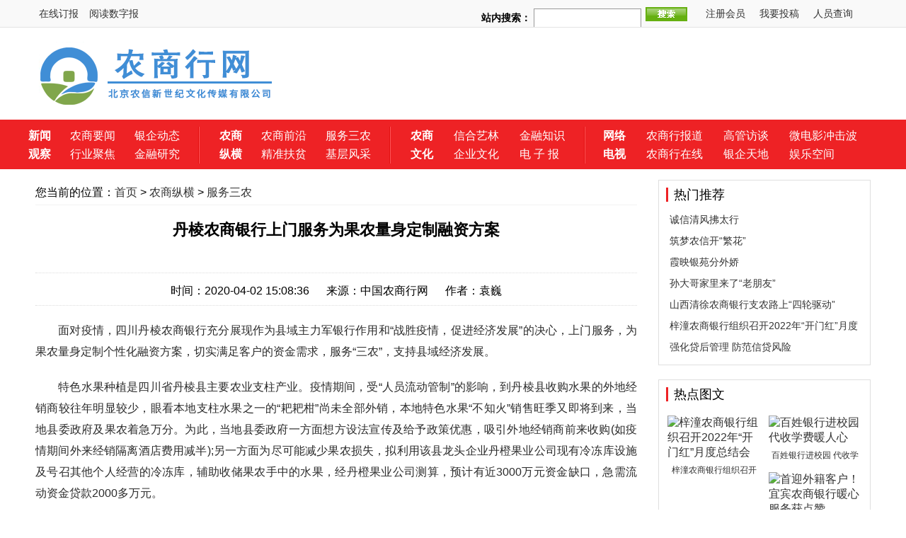

--- FILE ---
content_type: text/html
request_url: http://chinanshw.cn/nszh/fwsn/2020-04-02/4370.html
body_size: 5761
content:
<!DOCTYPE html>
<html><head><meta http-equiv="Content-Type" content="text/html; charset=GBK">
<title>丹棱农商银行上门服务为果农量身定制融资方案</title>
<meta name="keywords" content="" />
<meta name="description" content="丹棱农商银行上门服务为果农量身定制融资方案" />
<meta http-equiv="Cache-Control" content="no-cache,must-revalidate,no-siteapp,no-transform">
<meta http-equiv="Pragma" content="no-cache">
<link href="/skin/xinde/css/public.css" rel="stylesheet" type="text/css">
<link href="/skin/xinde/css/view.css" rel="stylesheet" type="text/css">
<script src="/skin/xinde/js/jquery-1.8.3.min.js"></script>
<script src="/skin/xinde/js/jquery.SuperSlide.2.1.1.js"></script>

</head><body>
<!--头部-->
<!--头部-->
<div class="top">
<div class="topa">
<div class="topa_L">
<a href="http://ep.chinanshw.cn/content/2019-10/22/005543.html"  target="_blank"  class="sy">在线订报</a>
<a href="http://ep.chinanshw.cn/" target="_blank" class="sc">阅读数字报</a>
</div>
<div class="topa_R"> 
<ul>
<li>
<form action="/e/search/index.php" method="post" name="searchform" id="searchform">
<table border="0" cellspacing="6" cellpadding="0">
<tr>
<td><strong>站内搜索：</strong>
<input name="keyboard" type="text" size="32" id="keyboard" class="inputText" />
<input type="hidden" name="show" value="title" />
<input type="hidden" name="tempid" value="3" />

</td>
<td><input type="image" class="inputSub" src="/skin/default/images/search.gif" />
</td>

</tr>
</table>
</form></li>
<li><a target="_blank" href="/e/member/register/ChangeRegister.php">注册会员</a></li>
<li><a target="_blank" href="/e/DoInfo/ChangeClass.php?mid=1">我要投稿</a></li> 
<li><a target="_blank" href="/cha/cha.html">人员查询</a></li>
</ul>
</div>
</div>
</div>

<!--顶部-->
<div class="section-top">
<div class="topbox">
<h1 class="fl">
<a class="logo" href="/"><img src="/skin/xinde/images/logo.png" width="350" height="99"></a>
</h1>

<div class="topbox_R">
<a href="http://ep.chinanshw.cn/" target="_blank"><img src="/d/file/p/2019/10-23/311a1f44cf61621c9a14876092607dfd.jpg" border="0" width="770" height="90" alt=""></a></div>
<div class="bl10"></div>

</div>
</div>
<!--顶部-->

<div class="menu">
<!--主导航-->
<div class="menu-dh">
<div class="two_right_a">
<ul>
<li>
<a><b>新闻</b></a>
<a href="/news/nsyw/" target="_blank">农商要闻</a>
<a href="/news/yqdt/" target="_blank">银企动态</a></li>
<li>
<a><b>观察</b></a>
<a href="/news/hyjj/" target="_blank">行业聚焦</a>
<a href="/news/jryj/" target="_blank">金融研究</a></li>
</ul>
<div class="qnxtv_clear"></div>
</div>

<div class="header_two_line"></div>
<div class="two_right_b">
<ul>
<li>
<a><b>农商</b></a>
<a href="/nszh/nsqy/" target="_blank">农商前沿</a>
<a href="/nszh/fwsn/" target="_blank">服务三农</a></li>
<li>
<a><b>纵横</b></a>
<a href="/nszh/jzfp/" target="_blank">精准扶贫</a>
<a href="/nszh/jcfc/" target="_blank">基层风采</a></li>
</ul>
</div>

<div class="header_two_line"></div>
<div class="two_right_c">
<ul>
<li>
<a><b>农商</b></a>
<a href="/nswh/xhyl/" target="_blank">信合艺林</a>
<a href="/nswh/jrzs/" target="_blank">金融知识</a></li>
<li>
<a><b>文化</b></a>
<a href="/nswh/qywh/" target="_blank">企业文化</a>
<a href="http://ep.chinanshw.cn/" target="_blank">电 子 报</a></li>
</ul>
</div>

<div class="header_two_line"></div>
<div class="two_right_d">
<ul>
<li>
<a><b>网络</b></a>
<a href="/movie/nshbd/" target="_blank">农商行报道</a>
<a href="/movie/ggft/" target="_blank">高管访谈</a>
<a href="/movie/wdycjb/" target="_blank">微电影冲击波</a></li>
<li>
<a><b>电视</b></a>
<a href="/movie/nshzx/" target="_blank">农商行在线</a>
<a href="/movie/yqtd/" target="_blank">银企天地</a>
<a href="/movie/ylkj/" target="_blank">娱乐空间</a></li>
</ul>
</div>

<div class="header_two_line"></div>
</div>  
<!--主导航-->
</div>





<div class="blank15"></div>
<div class="main1">
<div class="left1">
<div class="left1a">
<p class="p1">您当前的位置：<a href="/">首页</a>&nbsp;>&nbsp;<a href="/nszh/">农商纵横</a>&nbsp;>&nbsp;<a href="/nszh/fwsn/">服务三农</a></p>
</div>
<div class="blank20"></div>
<div class="left11">
<h1>丹棱农商银行上门服务为果农量身定制融资方案</h1>
</div>

<div class="left12">
<h3></h3>

</div>

<div class="left12">
<span>时间：2020-04-02 15:08:36</span>
<span>来源：中国农商行网</span>
<span>作者：袁巍</span>
<!--<span>阅读：<script src="/e/public/ViewClick?classid=1&id=2201&addclick=1"></script> </span>-->
</div>
<div class="blank10"></div>
<div class="left13">
<div class="left13_a">
<p>　　面对疫情，四川丹棱农商银行充分展现作为县域主力军银行作用和&ldquo;战胜疫情，促进经济发展&rdquo;的决心，上门服务，为果农量身定制个性化融资方案，切实满足客户的资金需求，服务&ldquo;三农&rdquo;，支持县域经济发展。</p>
<p>　　特色水果种植是四川省丹棱县主要农业支柱产业。疫情期间，受&ldquo;人员流动管制&rdquo;的影响，到丹棱县收购水果的外地经销商较往年明显较少，眼看本地支柱水果之一的&ldquo;耙耙柑&rdquo;尚未全部外销，本地特色水果&ldquo;不知火&rdquo;销售旺季又即将到来，当地县委政府及果农着急万分。为此，当地县委政府一方面想方设法宣传及给予政策优惠，吸引外地经销商前来收购(如疫情期间外来经销隔离酒店费用减半);另一方面为尽可能减少果农损失，拟利用该县龙头企业丹橙果业公司现有冷冻库设施及号召其他个人经营的冷冻库，辅助收储果农手中的水果，经丹橙果业公司测算，预计有近3000万元资金缺口，急需流动资金贷款2000多万元。</p>
<p>　　丹棱农商银行前台业务部门调查了解到丹橙果业公司目前面临的资金困难后，指派两名客户经理联合调查。在调查过程中，该行客户经理了解到单个客户存在授信不足及担保不充分等难题。为此，他们及时调整金融服务方案，量身定制信贷产品为企业提供支持。该行拟定了2500万元流动资金贷款，期限3年，执行利率为年利率7.6%(折算为LPR利率)，以公司自有厂房、土地等固定资产抵押，按计划还本、按月结息的金融服务方案。因该笔业务旨在尽可能减少果农损失，经该行信贷业务评审委员会审议，同意对该笔贷款执行LPR利率(当期4.05%)加170个基点，极大地降低客户融资成本。</p> 
</div>

<div class="page1">
<p align="center" class="pageLink"></p>
</div>

<div class="blank10"></div>
<div class="left13_c">

<div class="bdsharebuttonbox"><a href="#" class="bds_more" data-cmd="more">分享到：</a><a href="#" class="bds_qzone" data-cmd="qzone" title="分享到QQ空间">QQ空间</a><a href="#" class="bds_tsina" data-cmd="tsina" title="分享到新浪微博">新浪微博</a><a href="#" class="bds_tqq" data-cmd="tqq" title="分享到腾讯微博">腾讯微博</a><a href="#" class="bds_renren" data-cmd="renren" title="分享到人人网">人人网</a><a href="#" class="bds_weixin" data-cmd="weixin" title="分享到微信">微信</a></div>
<script>window._bd_share_config={"common":{"bdSnsKey":{},"bdText":"","bdMini":"2","bdMiniList":false,"bdPic":"","bdStyle":"0","bdSize":"16"},"share":{"bdSize":16},"image":{"viewList":["qzone","tsina","tqq","renren","weixin"],"viewText":"分享到：","viewSize":"16"},"selectShare":{"bdContainerClass":null,"bdSelectMiniList":["qzone","tsina","tqq","renren","weixin"]}};with(document)0[(getElementsByTagName('head')[0]||body).appendChild(createElement('script')).src='http://bdimg.share.baidu.com/static/api/js/share.js?v=89860593.js?cdnversion='+~(-new Date()/36e5)];</script>


</div>
<div class="blank10"></div>
</div>


<div class="blank15"></div>
<div class="left15">
<div class="left15_a">
我要评论
</div>
<div class="blank15"></div>
<div class="left15_pl">
 <script>
		  function CheckPl(obj)
		  {
		  if(obj.saytext.value=="")
		  {
		  alert("您没什么话要说吗？");
		  obj.saytext.focus();
		  return false;
		  }
		  return true;
		  }
		  </script><form action="/e/pl/doaction.php" method="post" name="saypl" id="saypl" onsubmit="return CheckPl(document.saypl)">
<table width="100%" border="0" cellpadding="0" cellspacing="0" id="plpost">

<tr>
<td><table width="100%" border="0" cellpadding="0" cellspacing="0" class="title">
<tr>
<td><strong>发表评论</strong></td>
<td align="right"><a href="/e/pl/?classid=69&amp;id=4370">共有<span><script type="text/javascript" src="/e/public/ViewClick/?classid=69&id=4370&down=2"></script></span>条评论</a></td>
</tr>
</table>
<table width="100%" border="0" cellspacing="10" cellpadding="0">
<tr>
<td><table width="100%" border="0" cellpadding="0" cellspacing="2">
<tr>
<td width="56%" align="left">用户名:
<input name="username" type="text" class="inputText" id="username" value="" size="16" /></td>
<td width="44%" align="left">密码:
<input name="password" type="password" class="inputText" id="password" value="" size="16" /></td>
</tr>
<tr>
<td align="left">验证码:
<input name="key" type="text" class="inputText" size="10" />
<img src="/e/ShowKey/?v=pl" align="absmiddle" name="plKeyImg" id="plKeyImg" onclick="plKeyImg.src='/e/ShowKey/?v=pl&t='+Math.random()" title="看不清楚,点击刷新" /> </td>
<td align="left"><input name="nomember" type="checkbox" id="nomember" value="1" checked="checked" />
匿名发表</td>
</tr>
</table>
<textarea name="saytext" rows="6" id="saytext"></textarea><input name="imageField" type="image" src="/e/data/images/postpl.gif"/>
<input name="id" type="hidden" id="id" value="4370" />
<input name="classid" type="hidden" id="classid" value="69" />
<input name="enews" type="hidden" id="enews" value="AddPl" />
<input name="repid" type="hidden" id="repid" value="0" />
<input type="hidden" name="ecmsfrom" value="/nszh/fwsn/2020-04-02/4370.html"></td>
</tr>
</table>
</td>
</tr>
</table></form>

</div>
</div>



<div class="blank15"></div>
<div class="left15">
<div class="left15_a">
相关阅读
</div>
<div class="left15_b">
<ul> 

无相关信息 
</ul> 
</div>
</div>



<div class="blank15"></div>

</div>


<div class="right1">
<div class="right1b">
<div class="right1b_a">
<p class="p1">热门推荐</p>
</div>
<div class="right1b_b">
<ul><li><a href="/nszh/jcfc/2022-02-22/10767.html" target="_blank">诚信清风拂太行</a></li>
<li><a href="/nszh/jcfc/2022-02-22/10766.html" target="_blank">筑梦农信开“繁花”</a></li>
<li><a href="/nszh/jcfc/2022-02-22/10765.html" target="_blank">霞映银苑分外娇</a></li>
<li><a href="/nszh/jcfc/2022-02-22/10764.html" target="_blank">孙大哥家里来了“老朋友”</a></li>
<li><a href="/nszh/jcfc/2022-02-22/10762.html" target="_blank">山西清徐农商银行支农路上“四轮驱动”</a></li>
<li><a href="/nszh/jcfc/2022-02-21/10761.html" target="_blank">梓潼农商银行组织召开2022年“开门红”月度总结会</a></li>
<li><a href="/nszh/jcfc/2022-02-21/10758.html" target="_blank">强化贷后管理 防范信贷风险</a></li>
</ul>
</div>
<div class="blank10"></div>
</div>


<div class="blank20"></div>
<div class="right1b">
<div class="right1b_a">
<p class="p1">热点图文</p>
</div>
<div class="right1b_c">
<ul>
<li>
<a href="/nszh/jcfc/2022-02-21/10761.html" target="_blank"><img src="/d/file/p/2022/02-21/d517969bd6a682d3777c0cfdf1b2022a.png" alt="梓潼农商银行组织召开2022年“开门红”月度总结会" />
<p>梓潼农商银行组织召开2022年“开门红”月度总结会</p></a>
</li>
<li>
<a href="/nszh/jcfc/2022-02-17/10756.html" target="_blank"><img src="/d/file/p/2022/02-17/7d51c0d27b006813b8ce1a96764219d2.png" alt="百姓银行进校园 代收学费暖人心" />
<p>百姓银行进校园 代收学费暖人心</p></a>
</li>
<li>
<a href="/nszh/jcfc/2022-02-17/10750.html" target="_blank"><img src="/d/file/p/2022/02-17/7d3f248fea43544c1b006348c650a28a.png" alt="首迎外籍客户！宜宾农商银行暖心服务获点赞" />
<p>首迎外籍客户！宜宾农商银行暖心服务获点赞</p></a>
</li>
<li>
<a href="/nszh/jcfc/2022-02-11/10740.html" target="_blank"><img src="/d/file/p/2022/02-11/fd635c766e46b8bdaa490e85690d3911.png" alt="梓潼农商银行召开贯彻落实省联社会议精神安排部署会" />
<p>梓潼农商银行召开贯彻落实省联社会议精神安排部署会</p></a>
</li>
</ul>
</div>
<div class="blank15"></div>
</div>


<div class="blank20"></div>
<div class="right1b">
<div class="right1b_a">
<p class="p1">阅读排行</p>
</div>
<div class="right1b_d">
<ul>

<li><span>1</span><a href="/nszh/fwsn/2019-10-22/940.html" target="_blank">镇安农商银行坚守支农支小初心 推进普惠金融</a></li><li><span>2</span><a href="/nszh/fwsn/2019-10-22/944.html" target="_blank">唐山农商银行倾力服务“三农”和实体经济发</a></li><li><span>3</span><a href="/nszh/fwsn/2019-10-09/633.html" target="_blank">商丘华商农商银行荣获“全国农村金融十佳精</a></li><li><span>4</span><a href="/nszh/fwsn/2019-10-09/632.html" target="_blank">汝南农商银行金融助力脱贫攻坚交出满意答卷</a></li><li><span>5</span><a href="/nszh/fwsn/2019-10-09/631.html" target="_blank">安陆农商银行开展村银党建互联互助让农户享</a></li><li><span>6</span><a href="/nszh/fwsn/2019-10-09/630.html" target="_blank">陵川县农信联社推出“农家乐”经营贷款做群</a></li><li><span>7</span><a href="/nszh/fwsn/2019-10-09/629.html" target="_blank">全州农合行创新贷款发放机制开辟绿色通道支</a></li><li><span>8</span><a href="/nszh/fwsn/2019-10-09/628.html" target="_blank">唐河县科技局优选专家联络农户特派“科技员</a></li><li><span>9</span><a href="/nszh/fwsn/2019-10-09/627.html" target="_blank">普惠金融促乡村振兴的新密模式</a></li><li><span>10</span><a href="/nszh/fwsn/2019-10-09/626.html" target="_blank">安远农商银行获评“全国农村金融十佳服务乡</a></li> 

</ul>
</div>
<div class="blank10"></div>
</div>
</div>
</div>

<div class="blank20"></div>




<!--尾部 -->
<!--尾部 -->
<div class="footer"> 
<div class="footer-a">
<div class="wrapper">
<div class="mod-menu">
<p>
<a href="/about/index.html" target="_blank">关于我们</a>
<span>|</span>
<a href="/about/guanggao.html" target="_blank">广告服务</a>
<span>|</span>
<a href="/about/shangwu.html" target="_blank">商务合作</a>
<span>|</span>
<a href="/about/zhaopin.html" target="_blank">招聘信息</a>
<span>|</span>
<a href="/about/lianxi.html" target="_blank">联系我们</a>
<span>|</span>
<a href="/about/shengming.html" target="_blank">免责声明</a>
</p>        
</div>      
</div>	    
</div>   
<div class="footer-info">     
<div class="bl10"></div>      
<div class="wrapper">   
<div class="siteinfo fl">
<p class="txt">中国农商行网　　&#169;版权所有2017-2020　　http://www.chinanshw.cn   <span><script type="text/javascript" src="https://s9.cnzz.com/z_stat.php?id=1278985845&web_id=1278985845"></script> </span> </p>
<p class="txt"><a href="https://beian.miit.gov.cn/" target="_black" style="color:#6b6b6d">京ICP备18038405号-1</a>   京公网安备11010102000000号　</p>
<p><img alt="中国农商行网 " src="/skin/xinde/images/foot.jpg"></p>
</div>   
</div>
</div>
</div>


</body>
</html>


--- FILE ---
content_type: text/html; charset=gb2312
request_url: http://chinanshw.cn/e/public/ViewClick/?classid=69&id=4370&down=2
body_size: 54
content:
document.write('2041');

--- FILE ---
content_type: text/css
request_url: http://chinanshw.cn/skin/xinde/css/public.css
body_size: 5852
content:
/*reset*/
body,dl,dt,dd,ul,ol,li,p,h1,h2,h3,h4,h5,h6,form,fieldset,table,td,tr,th,img,input,select,a,button{margin: 0px;padding: 0px;border: 0px;font-family: 'Microsoft Yahei',sans-serif,'SimSun','SimHei';}
li{list-style: none;}
a{color: #333;text-decoration: none;}
a:hover{text-decoration: underline;}
.auto-cut{overflow:hidden;white-space:nowrap;text-overflow:ellipsis;}
.wrapper-full{width: 100%;}
.wrapper{width: 1180px;margin: 0 auto;}
* html .clearfix {zoom: 1;}/*ie6*/
*:first-child+html .clearfix{zoom: 1;}/*ie7*/
.clearfix:after{content:".";display:block;height:0;clear:both;visibility:hidden;zoom: 1;}
.undis{display: none;}
.dis{display: block;}
/*float*/
.rel{position: relative;}
.abs{position: absolute;}
.fl{float: left;display:inline;}
.fr{float: right;display:inline;}
.clear{clear: both;height:0;overflow:hidden;zoom:1;}

.clearbox{ clear:both;height:0px;line-height:0px;font-size:0px;}
.blank1{clear:both;height:1px;overflow:hidden;display:block;}
.blank2{clear:both;height:2px;overflow:hidden;display:block;}
.blank3{clear:both;height:3px;overflow:hidden;display:block;}
.blank4{clear:both;height:4px;overflow:hidden;display:block;}
.blank5{clear:both;height:5px;overflow:hidden;display:block;}
.blank6{clear:both;height:6px;overflow:hidden;display:block;}
.blank7{clear:both;height:7px;overflow:hidden;display:block;}
.blank8{clear:both;height:8px;overflow:hidden;display:block;}
.blank9{clear:both;height:9px;overflow:hidden;display:block;}
.blank10{clear:both;height:10px;overflow:hidden;display:block;}
.blank15{clear:both;height:15px;overflow:hidden;display:block;}
.blank20{clear:both;height:20px;overflow:hidden;display:block;}
.blank25{clear:both;height:25px;overflow:hidden;display:block;}
.blank30{clear:both;height:30px;overflow:hidden;display:block;}
.blank40{clear:both;height:40px;overflow:hidden;display:block;}
.blank50{clear:both;height:50px;overflow:hidden;display:block;}
.gg960{width:960px;margin:0px auto;}
.gga{width:100%;margin:0px auto;}
.gga_L{ float:left;}
.gga_R{ float:right;}

/*margin*/
.mgt5{margin-top: 5px;}
.mgt10{margin-top: 10px;}
.mgt15{margin-top: 15px;}
.mgt20{margin-top: 20px;}
.mgt25{margin-top: 25px;}
.mgt30{margin-top: 30px;}
.mgt35{margin-top: 35px;}
.mgt40{margin-top: 40px;}
.mgt45{margin-top: 45px;}
.mgt50{margin-top: 50px;}

.mgl5{margin-left: 5px;}
.mgl10{margin-left: 10px;}
.mgl15{margin-left: 15px;}
.mgl20{margin-left: 20px;}
.mgl25{margin-left: 25px;}
.mgl30{margin-left: 30px;}
.mgl35{margin-left: 35px;}
.mgl40{margin-left: 40px;}

.mgb5{margin-bottom: 5px;}
.mgb10{margin-bottom: 10px;}
.mgb15{margin-bottom: 15px;}
.mgb20{margin-bottom: 20px;}
.mgb25{margin-bottom: 25px;}
.mgb30{margin-bottom: 30px;}
.mgb35{margin-bottom: 35px;}
.mgb40{margin-bottom: 40px;}
.mgb45{margin-bottom: 45px;}
.mgb50{margin-bottom: 50px;}

.mgr5{margin-right: 5px;}
.mgr10{margin-right: 10px;}
.mgr15{margin-right: 15px;}
.mgr20{margin-right: 20px;}
.mgr25{margin-right: 25px;}
.mgr30{margin-right: 30px;}
.mgr35{margin-right: 35px;}
.mgr40{margin-right: 40px;}

/*font-size*/
.fs12{font-size: 12px;}
.fs14{font-size: 14px;}
.fs16{font-size: 16px;}
.fs18{font-size: 18px;}

/* 空行属性 */
.blk { LINE-HEIGHT: 0; HEIGHT: 0px; clear: both; FONT-SIZE: 0px }
.bl5 { LINE-HEIGHT: 0; HEIGHT: 5px; clear: both; FONT-SIZE: 0px }
.bl10 { LINE-HEIGHT: 0; HEIGHT: 10px;clear:both; FONT-SIZE: 0px }
.bl15 { LINE-HEIGHT: 0; HEIGHT: 15px;clear:both; FONT-SIZE: 0px }
.bl20 { LINE-HEIGHT: 0; HEIGHT: 20px;clear:both; FONT-SIZE: 0px }
.bl30 { LINE-HEIGHT: 0; HEIGHT: 30px;clear:both; FONT-SIZE: 0px }
.bl60 { LINE-HEIGHT: 0; HEIGHT: 60px;clear:both; FONT-SIZE: 0px }

/* 宽度 */
.w370{width:370px;overflow:hidden;}

/* 广告 */
.ad380{width:382px;overflow:hidden;}
.ad385{width:384px;overflow:hidden;}
.ad780{width:780px;overflow:hidden;}
/*line*/
.line2{border-bottom: 2px solid #e10d0d;}


.top {height:38px;background:#f9f9f9;border-bottom:1px #e4e4e4 solid;margin:0px auto;}
.topa{width:1170px;height:38px; font-size:14px;overflow:hidden;margin:0 auto;}
.topa_L { width:230px;height:38px;line-height:38px; float:left;}
.topa_L a{padding-right:15px; float:left;}



.topa_R { float:right;}
.topa_R li {height:38px;line-height:38px; margin-right:10px; padding-right:10px;position:relative; float:left;}

/*子导航*/
.sub-orange{border-bottom: 1px solid #c1c1c1;}
.sub-orange h3{border-bottom: 3px solid #ff9900; margin-bottom: -2px; line-height: 38px;display: inline-block;*display:inline; *zoom:1;}
.sub-orange h3 a{color:#333}
.sub-red{border-bottom: 1px solid #c1c1c1;}
.sub-red h3{border-bottom: 3px solid #E10D0D; margin-bottom: -2px; line-height: 38px;display: inline-block;*display:inline; *zoom:1;}
.sub-red h3 a{color:#333}
.sub_big{color:#000000;font-size:20px;font-weight:bold;padding-bottom:5px;border-bottom:3px solid #f08300;}
.sub-friend{border-bottom: 3px solid #f2f2f3;}
.sub-friend h3{ margin-bottom: -2px; margin-left:20px; line-height: 38px;display: inline-block;*display:inline; *zoom:1;}
.sub-friend h3 a{color:#333}
.sub-friend .on{ border-bottom: 3px solid #ff9900;}

/*opacity*/
.div-opa{position:absolute;left: 0px;bottom: 0px;_bottom: 15px;width: 100%;background:#000;opacity:0.5;-moz-opacity:0.5; filter:alpha(opacity=50); z-index:1;}

.main{width:1170px;overflow:hidden;margin:0 auto;}

/*section-top*/
.section-top { width:1170px;margin:0 auto; }
.topbox h1{width:180px;height:100px;margin-top:20px;}
.special{width:700px;height:100px;margin-top:20px; margin-left:40px;}
.qr_code{ padding-top:35px;width:180px;height:44px}
.qr_code li { position:relative;float:right;width:70px;height:35px;line-height:14px; margin-right:10px;}


.topbox_R{height:100px;margin-top:20px; float:right}

.qr_code li.zjsjb{width:78px}
.qr_code li a{display:block;margin-left:0;padding-left:36px;width:30px;height:28px; font-size: 14px;}
.qr_code li.zjsjb a{width:42px}
.qr_code li span{position:absolute;top:35px;left:-9px; z-index:100; display:none;width:78px;height:78px;border:1px solid #ddd;background-color:#f5f5f5}
.qr_code li span img{display:block;width:78px;height:78px}

.jlnews_sqd { background:url(../images/ewm_pic_sqd.jpg) no-repeat;}
.jlfb_sqd { background:url(../images/ewm_pic_sqd.jpg) no-repeat;}
/*导航下*/
.menu {
    width:100%;
    height:70px;
	background:#ee2225;
    clear:both;
    overflow:hidden;
}

.menu-dh {
    width: 1200px;
    height:60px;
    clear:both;
    overflow:hidden;
    margin:0px auto 0px;
    padding-top:10px;
}
.two_right_a {
    width: 240px;
    float: left;
    border-right: 1px solid #e10d0d;
}
.two_right_a ul {
    list-style: none;
}
.two_right_a li {
    text-align: left;
    line-height: 26px;
    font-size: 14px;
}
.two_right_a li a {
    color: #FFF;
    font-size: 16px;
    text-decoration: none;
    margin: 0px 23px 0px 0px;
}


.two_right_b {
    width: 240px;
	padding-left:28px;
    float: left;
	border-left: 1px solid #ff5457;
    border-right: 1px solid #e10d0d;
}
.two_right_b ul {
    list-style: none;
}
.two_right_b li {
    text-align: left;
    line-height: 26px;
    font-size: 14px;
}
.two_right_b li a {
    color: #FFF;
    font-size: 16px;
    text-decoration: none;
    margin: 0px 23px 0px 0px;
}

.two_right_c {
    width: 245px;
	padding-left:28px;
    float: left;
	border-left: 1px solid #ff5457;
    border-right: 1px solid #e10d0d;
}
.two_right_c ul {
    list-style: none;
}
.two_right_c li {
    text-align: left;
    line-height: 26px;
    font-size: 14px;
}
.two_right_c li a {
    color: #FFF;
    font-size: 16px;
    text-decoration: none;
    margin: 0px 25px 0px 0px;
}


.two_right_d {
   
    float: left;
	border-left: 1px solid #ff5457;
}
.two_right_d ul {
    list-style: none;
}
.two_right_d li {
    text-align: left;
    line-height: 26px;
    font-size: 14px;
}
.two_right_d li a {

    color: #FFF;
    font-size: 16px;
    text-decoration: none;
    margin: 0px 0px 0px 25px;
}







.L2 {
    height: 40px;
    line-height:40px;
    background-color:#f6f8f9;
    width:1220px;
    padding:0px 15px;
    margin:0px auto;
    clear:both;
    overflow: hidden;
}
.L2 ul li {
    float: left;
    text-align: center;
    padding: 0px 8px;
    _padding: 0px 5px;
}
.L2 ul li a {
    color:#333;
    font-size:13px;
}
.L2 ul li a:hover {
    font-size:13px;
    text-decoration:none;
}
.L2 ul li.hh {
    margin: 0px auto;
    float: right;
}


.navbar { background: #f7f7f7;width:100%; height:35px; }
.navbar .nav-part-a { width:1170px;overflow:hidden;margin:0 auto;}
.navbar .nav-part-a ul{margin-right:15px;margin-right: 4px \9;+margin-right: 0px;}
.navbar .nav-part-a ul.last-item{margin-right: 0;}
.navbar .nav-part-a ul li{font-size: 14px;line-height: 32px;}
.navbar .nav-part-a ul li a{margin-right: 15px;+margin-right: 15px;}

.navbar .nav-part-b{height: 36px;}
.navbar .nav-part-b ul li{font-size: 14px;line-height: 36px;font-weight: bold;color: #666;}
.navbar .nav-part-b ul li a{font-weight: normal;color: #666;margin-right: 18px;}
.navbar .nav-part-b ul li a:hover{color: #cc0000;}
.navbar .nav-part-b p{float: right;font-size: 14px;line-height: 36px;}
.navbar .nav-part-b p a{margin-left: 15px;color: #666;}
.navbar .nav-part-b p a:hover{color: #cc0000;}

/*section-headline*/
.headline h1{text-align: center; margin-left: 21px; margin-right: 21px; position: relative; margin-top: 10px}
.headline h1 a{color:#0085c2;font-size:36px;}
.smallline{font-size: 14px; margin-left: 21px; margin-right: 21px; text-align: center;}
.smallline a{color:#666464;font-size: 18px; color:; line-height: 34px;}
.list13_1{  position: relative; line-height: 38px; height: 38px; border: 1px solid #ee2225;}
.list13R_1{ position: absolute; top:-10000px; width:90%; left:0;}
.list13_1 .marqueenTank_1{  width:98%;  overflow: hidden; position: relative;  height: 38px;}
.list13_1 ul{ position: absolute;  top:0; left:0; width:20000px; line-height: 38px; height: 38px;}
.list13_1 .marqueenTank_1 ul li{ float: left;   display: inline-block; margin-right: 25px; line-height: 37px;}
.list13_1 h4{ font-size: 18px; font-weight: bolder;}
.list13_1 .marqueenTank_1 ul li a{ color: #666464; font-size: 14px;   font-family: "Microsoft YaHei", "\5FAE\8F6F\96C5\9ED1";}
.list13_1 h4{ display:inline;  width:82px;  color: #ee2225;padding-left: 10px;  height: 20px;}
.list13_1 h4 a{  color: #ee2225;  background: #fff; font-size:18px; line-height: 38px; padding-left: 10px;  height: 22px;  width:100%;}
.list13_1 h4.blue{ background: #c1d9e8;}
.list13_1 h4.blue a{ color:#0a69a4;}
.list13 h4.grey{ background: #c1c1c1;}
.list13_1 h4.grey a{ color:#6a6a6a;}
.list13 h4.brown{ background: #dcaa5c;}
.list13_1 h4.brown a{ color:#704a17;}
.list13 h4.jishi { background: #A3B1D8;}
.list13_1 h4.jishi a { color: #4663B1;}

/*section-a*/
.lbt {width:770px;overflow:hidden;}
.slideBox{ width:770px; height:410px; overflow:hidden; position:relative; border:1px solid #ddd;  }
.slideBox .hd{ height:15px; overflow:hidden; position:absolute; right:20px; bottom:10px; z-index:1; }
.slideBox .hd ul{ overflow:hidden; zoom:1; float:left;  }
.slideBox .hd ul li{cursor:pointer;display: block; float: left; width: 10px; height: 10px; margin-left: 5px; text-indent: -999px;background-color:#ddd; border-radius: 5px; }
.slideBox .hd ul li.on{background-color:#ef2d36}
.slideBox .bd{ position:relative; height:100%; z-index:0;   }
.slideBox .bd li{ zoom:1; vertical-align:middle;position:relative;}
.slideBox .bd li .cap{position: absolute; right: 0; bottom: 0; left: 0;height:55px;line-height:66px;background: url(../images/line_bg_1.png) repeat-x scroll left bottom !important;}
.slideBox .bd li .cap a{text-decoration:none;font-size: 16px;font-weight: normal;color:#fff;padding-left:20px;}
.slideBox .bd img{ width:770px; height:410px; display:block;  }

.list13{ position: relative; height: 39px; border-bottom: dashed 1px #1a1a1a; } 
.list13R{ position: absolute; top:-10000px; width:90%; left:0; } 
.list13 .marqueenTank{ width:100%; overflow: hidden; position: relative; height: 50px; } 
.list13 ul{ position: absolute; top:0; left:0; width:20000px; } 
.list13 .marqueenTank ul li{ float: left; display: inline-block; margin-right: 25px; } 
.list13 h4{ font-size: 18px; font-weight: bolder; } 
.list13 .marqueenTank ul li a{ font-size: 14px; color:#787878; font-family: "宋体"; } 
.list13 h4{ display:inline; width:82px; padding-left: 6px; height: 20px; } 
.list13 h4 a{ background: #fff; font-size:18px; line-height: 20px; padding-left: 10px; height: 22px; width:100%; } 
.list13 h4.blue{ background: #c1d9e8; } 
.list13 h4.blue a{ color:#0a69a4; } 
.list13 h4.grey{ background: #c1c1c1; } 
.list13 h4.grey a{ color:#6a6a6a; } 
.list13 h4.brown{ background: #dcaa5c; } 
.list13 h4.brown a{ color:#704a17; } 
.list13 h4.jishi { background: #A3B1D8; } 
.list13 h4.jishi a { color: #4663B1; }
.list13{ line-height: 38px; height: 38px; border: 1px solid #ee2225; }
.list13 h4{ color:#ee2225; padding-left: 10px;}
.list13 h4 a{color: #ee2225;}
.list13 ul{ margin-top: 7px;}
.list13 .marqueenTank{ width: 98%;}
.list13 .marqueenTank ul li{height:20px;line-height:20px;}
.list13 .marqueenTank ul li a {  color: #666464; font-size: 14px;   font-family: "Microsoft YaHei", "\5FAE\8F6F\96C5\9ED1";}
.list13 .marqueenTank ul li a span{ color:#aaabab; margin-left: 7px; font-size: 14px;}
.list13 .marqueenTank ul li a:hover{ text-decoration: none;}

.lbr{width:370px;overflow:hidden}

.focuspic-box ul { width: 100%; }
.focuspic-box ul li {overflow:hidden;position: relative; }
.focuspic-box ul li .pic img{transform: scale(1); -ms-transform: scale(1); -webkit-transform: scale(1); -moz-transform: scale(1); -o-transform: scale(1); transition-duration: 1.5s; -ms-transition-duration: 0.5s; -webkit-transition-duration: 0.5s; -moz-transition-duration: 0.5s; -o-transition-duration: 0.5s;}
.focuspic-box ul .icon { position: absolute; left: 5px; bottom: 6px; width: 19px; height: 20px; z-index: 9999; }
.focuspic-box ul li a.title{position: absolute; right: 0; bottom: 0; width: 100%; text-align: center;filter: none; background: url(../images/line_bg.png) repeat-x rgba(0, 0, 0, 0) scroll 0px 0px !important; -ms-filter: progid:DXImageTransform.Microsoft.gradient(startColorstr=#66000000,endColorstr=#66000000); filter: progid:DXImageTransform.Microsoft.gradient(startColorstr=#66000000,endColorstr=#66000000); overflow: hidden; display: block; color: #fff; z-index: 1000; text-decoration: none;font-size: 16px; font-family: "微软雅黑"; height: 40px; line-height: 40px;}

.vlist-box ul{margin-left:5px;}
.vlist-box ul li{height:35px;line-height:35px;list-style: none; background: url(../images/video_r.png) no-repeat left center; padding-left: 36px; }
.vlist-box ul li a{color:#242424;}

.focussmallpic-box ul{}
.focussmallpic-box ul li{overflow:hidden;position:relative;float:left;width:49%;margin-bottom:2%;}
.focussmallpic-box ul li .pic img{transform: scale(1); -ms-transform: scale(1); -webkit-transform: scale(1); -moz-transform: scale(1); -o-transform: scale(1); transition-duration: 1.5s; -ms-transition-duration: 0.5s; -webkit-transition-duration: 0.5s; -moz-transition-duration: 0.5s; -o-transition-duration: 0.5s;}
.focussmallpic-box ul li.hasLeftGap{margin-left:2%;}
.focussmallpic-box ul .icon { position: absolute; left: 5px; bottom: 6px; width: 19px; height: 20px; z-index: 9999; }
.focussmallpic-box ul li a.title{position: absolute; right: 0; bottom: 0; width: 100%; text-align: center;filter: none; background: url(../images/line_bg.png) repeat-x rgba(0, 0, 0, 0) scroll 0px 0px !important; -ms-filter: progid:DXImageTransform.Microsoft.gradient(startColorstr=#66000000,endColorstr=#66000000); filter: progid:DXImageTransform.Microsoft.gradient(startColorstr=#66000000,endColorstr=#66000000); overflow: hidden; display: block; color: #fff; z-index: 1000; text-decoration: none;font-size: 14px; font-family: "微软雅黑"; height: 40px; line-height: 50px;}

/*section-b*/
.section-b{overflow:hidden;}
.section-b-left{width:770px;overflow:hidden;}
.section-b-right{width:370px;overflow:hidden;}

.list-st1{}
.list-st1 li{padding-left:15px;background:url(../images/square.png) left center no-repeat;height:36px;line-height:36px;overflow:hidden;}
.list-st1 li a{color:#242424}
.list-st1 li.one{padding-left:0px;background:none;}
.list-st1 li.one a{font-size: 16px; font-weight: bold; color: #ee2225;}

/*section-d*/
.mod-a .news-pic{margin-bottom:15px;}
.mod-a .news-pic h4{font-size: 18px; overflow: hidden; white-space: nowrap; text-overflow: ellipsis; line-height: 50px;}
.mod-a .news-pic dl{width: 160px; height: 100px; overflow: hidden; position: relative; float: left; }
.mod-a .news-pic dl dt{float: left; margin-right: 10px;}
.mod-a .news-pic dl dt img{width: 160px; height: 100px}
.mod-a .news-pic p{float: right; font-size: 14px; line-height: 28px; margin-top: 6px; width: 196px; height: 84px; overflow: hidden; color: #013068;}
.mod-a ul li{background: url(../images/dot-grey.jpg) 0 center no-repeat; padding-left: 18px;font-size: 16px; line-height: 34px; color: #013068; overflow: hidden; white-space: nowrap; text-overflow: ellipsis;}
.mod-a ul li.first-item { font-size: 18px; }

/* 读图 */
.imgLiblist{overflow:hidden;}
.imgLiblist li { float: left; width: 277px; height: 192px; position: relative; margin: 0 20px 20px 0; }
.imgLiblist a { color: #fff; }
.imgLiblist img { width: 277px; height: 192px; }
.imgLiblist p { width: 277px; height: 32px; line-height: 32px; font: 300 14px/32px "\5FAE\8F6F\96C5\9ED1"; text-align: center; position: absolute; left: 0; bottom: 0; filter: progid:DXImageTransform.Microsoft.gradient(enabled='true',startColorstr='#99000000', endColorstr='#99000000'); background: rgba(0,0,0,0.6); }
.imgLiblist .nomar { margin: 0 0 20px 0; }

#gallery{ width:1170px;height:400px;position:relative; margin:0px auto;}
#gallery #thumbs{width:1050px; height:400px;}
#gallery #thumbs .thumb{float:left;width:1050px; height:400px;position:relative; text-align:center;}

#gallery #prev{position: absolute;display:block;width:40px;height:90px;background:url(../images/yx_icon.png) 0px 0px no-repeat;bottom: 45%;left: -50px; z-index:8888;}
#gallery #prev:hover{position: absolute;display:block;width:40px;height:90px;background:url(../images/yx_icon.png) 0px -100px no-repeat;bottom: 45%;left: -50px; z-index:8888;}
#gallery #next{position: absolute;display:block;width:40px;height:90px;background:url(../images/yx_icon.png) 0px -200px no-repeat;bottom: 45%;right: -50px;z-index:8888;}
#gallery #next:hover{position: absolute;display:block;width:40px;height:90px;background:url(../images/yx_icon.png) 0px -300px no-repeat;bottom: 45%;right: -50px;z-index:8888;}


#gallery #prev.disabled, #next.disabled {display: none !important;}
#gallery .pic1{position:absolute; width:345px; height:405px; top:0px; left:0px;}
#gallery .pic1 p{ width:345px;}
#gallery .pic1 img{width:345px;height:405px;}


#gallery .pic2{position:absolute;width: 210px;height:160px;top:0px;left:355px;}
#gallery .pic2 p{width: 210px;}
#gallery .pic2 img{width: 210px;height:160px;}
#gallery .pic3{position:absolute;width: 210px;height:160px;top:0px;left: 575px;}
#gallery .pic3 p{width: 210px;}
#gallery .pic3 img{width: 210px;height:160px;}
#gallery .pic4{position:absolute;width: 430px;height:235px;top:170px;left:355px;}
#gallery .pic4 p{width: 430px;}
#gallery .pic4 img{width: 430px;height:235px;}
#gallery .pic5{position:absolute;width: 395px;height:200px;top:0px;left: 795px;}
#gallery .pic5 p{width: 395px;}
#gallery .pic5 img{width: 395px;height:200px;}
#gallery .pic0{position:absolute;width: 395px;height:195px;top:210px;left: 795px;}
#gallery .pic0 p{width: 395px;}
#gallery .pic0 img{width: 395px;height:195px;}
#gallery p{background: #000;filter:alpha(opacity=60);-moz-opacity:0.6;-khtml-opacity:0.6;opacity:0.6;position:absolute;text-align:center;font-size:14px;color:#fff;line-height:30px; height:30px; bottom:0px; left:0px;}
#gallery span{display:block;width:100%;position:absolute;left:0px;bottom:0px;text-align:center;color:#fff;font-size:15px; line-height:30px;height:30px;overflow:hidden;}


#gallery #thumbs .thumb .jja{width:100%;height:50px;line-height:50px;text-align:center;position:absolute; top:50%; margin-top:-25px;}
#gallery #thumbs .thumb .jja img{width:50px;height:50px;}

/* 底部 */
.friend p { line-height: 34px; font-size: 14px; margin-top: 15px; }
.friend p a { color: #666; margin-right: 12px; }

.footer-a { height: 54px; background-color: #e6e6e6; text-align: center; }
.wrapper { width: 1180px; margin: 0 auto; }
.footer-a div.mod-menu { padding-top: 17px; text-align: center; font-size: 0; }
.footer-a div.mod-menu p { font-size: 16px; color: #666; line-height: 20px; }
.footer-a div.mod-menu a { padding: 0 11px; color: #666; }
.siteinfo{width:1180px;overflow:hidden;text-align:center;margin-top:20px;}
.siteinfo p{font-size:14px;color:#6b6b6d;margin-bottom:15px;}
.footer-a div.mod-menu span{font-family:"宋体"; color:#ccc}

/* 滚动图片 */
.htcon{width:1170px;height:auto; margin:0px auto;}
.htcon div{overflow: hidden; text-overflow: ellipsis; white-space: nowrap; text-align:left;}
.htcon .gdtp{width:1170px;position:relative;height:170px; margin-top:5px;}

.htcon .gdtp .xwbox{width:285px;margin-right:20px;height:170px; float:left; margin-top:0px; font-size:14px}
.htcon .gdtp .xwbox .tp{width:285px;height:170px;}
.htcon .gdtp .xwbox .tp img{width:285px;height:170px;}
.htcon .gdtp .xwbox .btbj{width:285px;height:30px; background:#000000;margin-top:-30px;opacity: 0.4;-moz-opacity: 0.4;filter:alpha(opacity=40);}
.htcon .gdtp .xwbox .bt{width:285px;height:30px; line-height:30px;text-align:center;top:-30px;color:#ffffff;position:relative;}
.htcon .gdtp .xwbox .bt a{color:#ffffff;}

.htcon .gdtp .box_d_cons{width:99999999px;}
.htcon .gdtp .jja{width:285px;height:50px;line-height:50px;text-align:center;position:absolute; top:50px;}

#box_d1, #box_d2{float:left;}


.htcon .gdtp .box_dd_cons{width:99999999px;}
#box_dd1, #box_dd2{float:left;}


.htcon .gdtp .box_de_cons{width:99999999px;}
#box_de1, #box_de2{float:left;}



.difang{ width:1168px; height:33px;margin:0 auto;border:1px solid #ededed;  overflow:hidden;}
.difang_a{float:left;height:33px; line-height:33px; font-size:16px; font-weight:bold; padding-left:10px; padding-right:10px;}

.difang_b{float:left; width:1060px;height:33px; line-height:33px;border-left:1px solid #ededed; padding-left:10px; overflow:hidden;}
.difang_b li{float:left;height:33px; line-height:33px; font-size:14px; background:url(../images/a_bg3.png) no-repeat right center;  padding-left:10px; padding-right:10px;}
.difang_b li:last-child{background:none;}


.htcon1{width:1170px;height:auto; margin:0px auto;}
.htcon1 div{overflow: hidden; text-overflow: ellipsis; white-space: nowrap; text-align:left;}
ul.imglist{ margin:0 auto; width:1170px; overflow:hidden} 
ul.imglist li{ float:left; padding:4px 8px; width:275px} 
ul.imglist li img{ display:block; width:275px; height:180px} 
ul.imglist li span{
	display:block;
	width:100%;
	height:30px;
	line-height:30px;
	background:#F6F6F6;
	text-align: center;
} 

--- FILE ---
content_type: text/css
request_url: http://chinanshw.cn/skin/xinde/css/view.css
body_size: 1495
content:
/***
 * @website
 * http://www.jzread.com
 * @QQ：568245346
 * @author：jsjlsf
 * @e-mail: jsjlsf@163.com
 */

.main1{width:1180px;  margin:0px auto;}
.left1{width:850px;float:left; overflow:hidden;}
.left1a{ width:850px;height:35px; border-bottom:1px solid #f2f2f2; float:left}
.left1a .p1{height:35px; line-height:35px;  font-size:16px; float:left;}

.left11{ width:850px;float:left;overflow:hidden;}
.left11 h1{font-size:22px;font-family:"Microsoft YaHei","微软雅黑"; font-weight:bold; text-align:center; color:#000000;}

.left12{ width:850px; height:30px; padding-top:15px; border-bottom:1px dotted #DDDDDD; text-align:center; float:left;overflow:hidden;}
.left12 span{ padding-left:10px;padding-right:10px;}
.left12p{ width:850px; height:30px; padding-top:8px;  text-align:center; float:left;overflow:hidden;}
.left12p span{ padding-left:10px;padding-right:10px;}
.left13{ width:850px;float:left;overflow:hidden;}
.left13_a{ width:850px;line-height:30px; font-size:16px; color:#2b2b2b;text-align:justify; overflow:hidden; word-break:break-all;}
.left13_a img{max-width:800px;max-width:800px;width:expression(this.width > 800 ? "800px" : true);height:auto;}
.left13_a p{
	padding-bottom:10px;
	padding-top: 10px;
}

.left13_b{ width:850px; padding-top:10px; padding-bottom:15px;float:left;overflow:hidden;}
.left13_b .p1{float:right; height:30px; line-height:30px; padding-left:18px; color:#999}

.left13_c{ float:right;overflow:hidden;}

.page1 {width:100%; text-indent:0em;line-height:22px; padding-top:10px; padding-bottom:10px; float:left; overflow:hidden;}
.pageLink a{
	padding:5px 8px 5px 8px;border:solid 1px #ccc; text-align:center; color:#000000; font-size:14px; background: #fff;
	}
.pageLink a:hover{
	 background:#ee2225; color:#fff; border:solid 1px #ee2225;
	}
.pageLink b{ background:#ee2225; color:#fff; padding:5px 8px 5px 8px; font-size:14px; border:solid 1px #ee2225; }

.left15{ width:850px;float:left;overflow:hidden;}
.left15_a{ width:850px; height:22px; line-height:22px; font-size:20px; padding-left:10px;border-left:3px solid #ee2225;float:left;overflow:hidden;}
.left15_b{ width:850px; padding-top:15px; float:left;}
.left15_b ul{margin:0px; float:left;}
.left15_b li{ width:410px; height:30px; line-height:30px; font-size:16px; padding-right:10px; float:left; overflow:hidden;}
.left15_b li a{ color:#333333;}




.left15_pl{ width:850px; float:left;}
.left15_pl #plpost {
	border: 1px solid #ddd;
	padding:20px;
}
.left15_pl td{ padding-bottom:10px;}
.left15_pl #plpost .title {
	border: 0px solid #AACCEE;
}
.left15_pl #plpost .title span {
	color: #CC0000;
}


.inputText{width:150px; height:25px; line-height:25px; color:#333;border:1px solid #999; background:#fff;outline: none; overflow:hidden;}

.left15_pl #plpost #saytext {
	display: block;
	margin: 0 0 10px;
	padding: 8px;
	height: 100px;
	width: 90%;
	border: 1px solid #ccc;
}




.left15_c{ width:850px; padding-top:15px; float:left;}
.left15_c ul{width:870px;margin:0px;float:left;}
.left15_c li{ width:197px; height:175px; float:left; margin-right:20px; display:inline; overflow:hidden;}
.left15_c li img{width:197px; height:140px; border:0px;}
.left15_c li p{ height:25px; line-height:25px;text-align:center; font-size:14px;overflow:hidden;}
.left15_c li a{ color:#333333;}

.left16{ width:800px;float:left;overflow:hidden;}



.right1{width:300px; float:right;}
.right1a{width:300px; float:left;}

.right1b{width:298px; background:#FFF; border:1px solid #dfdfdf; float:left;}
.right1b_a{ width:278px;height:40px; margin-left:10px; float:left}
.right1b_a .p1{height:20px; line-height:20px; font-size:18px; border-left:3px solid #ee2225; margin-top:10px; padding-left:8px; float:left;}


.right1b_b{ width:298px; float:left;}
.right1b_b li{ width:270px; height:30px; line-height:30px; font-size:14px; padding-left:15px; float:left; overflow:hidden;}

.right1b_c{ width:298px; float:left}
.right1b_c li{ float:left; width:131px; margin-top:10px; margin-left:12px;  position:relative; overflow:hidden;}
.right1b_c li img{ width:131px; height:105px; border:0px;}
.right1b_c li p{text-align:center; height:28px; line-height:28px; font-size:12px; overflow:hidden;}
.right1b_c li p a{ color:#333333;}


.right1b_d{ width:278px; padding-left:10px; float:left;}
.right1b_d li{ width:278px; height:36px; line-height:36px; border-bottom:1px solid #e1e1e1;font-size:14px; float:left; overflow:hidden;}
.right1b_d li span{ background:#969696; float:12px; font-family:"宋体"; color:#FFFFFF; padding:2px 3px 2px 3px; margin-right:8px;}
.right1b_d li:nth-child(1) span{background:#ea4a2d;}
.right1b_d li:nth-child(2) span{background:#f19601;}
.right1b_d li:nth-child(3) span{background:#f3d400;}



